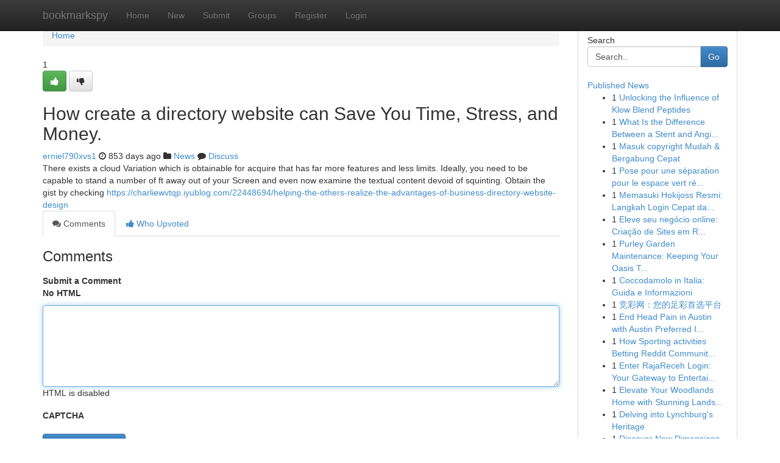

--- FILE ---
content_type: text/html; charset=UTF-8
request_url: https://bookmarkspy.com/story16819787/how-create-a-directory-website-can-save-you-time-stress-and-money
body_size: 5286
content:
<!DOCTYPE html>
<html class="no-js" dir="ltr" xmlns="http://www.w3.org/1999/xhtml" xml:lang="en" lang="en"><head>

<meta http-equiv="Pragma" content="no-cache" />
<meta http-equiv="expires" content="0" />
<meta http-equiv="Content-Type" content="text/html; charset=UTF-8" />	
<title>How create a directory website can Save You Time, Stress, and Money.</title>
<link rel="alternate" type="application/rss+xml" title="bookmarkspy.com &raquo; Feeds 1" href="/rssfeeds.php?p=1" />
<link rel="alternate" type="application/rss+xml" title="bookmarkspy.com &raquo; Feeds 2" href="/rssfeeds.php?p=2" />
<link rel="alternate" type="application/rss+xml" title="bookmarkspy.com &raquo; Feeds 3" href="/rssfeeds.php?p=3" />
<link rel="alternate" type="application/rss+xml" title="bookmarkspy.com &raquo; Feeds 4" href="/rssfeeds.php?p=4" />
<link rel="alternate" type="application/rss+xml" title="bookmarkspy.com &raquo; Feeds 5" href="/rssfeeds.php?p=5" />
<link rel="alternate" type="application/rss+xml" title="bookmarkspy.com &raquo; Feeds 6" href="/rssfeeds.php?p=6" />
<link rel="alternate" type="application/rss+xml" title="bookmarkspy.com &raquo; Feeds 7" href="/rssfeeds.php?p=7" />
<link rel="alternate" type="application/rss+xml" title="bookmarkspy.com &raquo; Feeds 8" href="/rssfeeds.php?p=8" />
<link rel="alternate" type="application/rss+xml" title="bookmarkspy.com &raquo; Feeds 9" href="/rssfeeds.php?p=9" />
<link rel="alternate" type="application/rss+xml" title="bookmarkspy.com &raquo; Feeds 10" href="/rssfeeds.php?p=10" />
<meta name="google-site-verification" content="m5VOPfs2gQQcZXCcEfUKlnQfx72o45pLcOl4sIFzzMQ" /><meta name="Language" content="en-us" />
<meta name="viewport" content="width=device-width, initial-scale=1.0">
<meta name="generator" content="Kliqqi" />

          <link rel="stylesheet" type="text/css" href="//netdna.bootstrapcdn.com/bootstrap/3.2.0/css/bootstrap.min.css">
             <link rel="stylesheet" type="text/css" href="https://cdnjs.cloudflare.com/ajax/libs/twitter-bootstrap/3.2.0/css/bootstrap-theme.css">
                <link rel="stylesheet" type="text/css" href="https://cdnjs.cloudflare.com/ajax/libs/font-awesome/4.1.0/css/font-awesome.min.css">
<link rel="stylesheet" type="text/css" href="/templates/bootstrap/css/style.css" media="screen" />

                         <script type="text/javascript" src="https://cdnjs.cloudflare.com/ajax/libs/modernizr/2.6.1/modernizr.min.js"></script>
<script type="text/javascript" src="https://cdnjs.cloudflare.com/ajax/libs/jquery/1.7.2/jquery.min.js"></script>
<style></style>
<link rel="alternate" type="application/rss+xml" title="RSS 2.0" href="/rss"/>
<link rel="icon" href="/favicon.ico" type="image/x-icon"/>
</head>

<body dir="ltr">

<header role="banner" class="navbar navbar-inverse navbar-fixed-top custom_header">
<div class="container">
<div class="navbar-header">
<button data-target=".bs-navbar-collapse" data-toggle="collapse" type="button" class="navbar-toggle">
    <span class="sr-only">Toggle navigation</span>
    <span class="fa fa-ellipsis-v" style="color:white"></span>
</button>
<a class="navbar-brand" href="/">bookmarkspy</a>	
</div>
<span style="display: none;"><a href="/forum">forum</a></span>
<nav role="navigation" class="collapse navbar-collapse bs-navbar-collapse">
<ul class="nav navbar-nav">
<li ><a href="/">Home</a></li>
<li ><a href="/new">New</a></li>
<li ><a href="/submit">Submit</a></li>
                    
<li ><a href="/groups"><span>Groups</span></a></li>
<li ><a href="/register"><span>Register</span></a></li>
<li ><a data-toggle="modal" href="#loginModal">Login</a></li>
</ul>
	

</nav>
</div>
</header>
<!-- START CATEGORIES -->
<div class="subnav" id="categories">
<div class="container">
<ul class="nav nav-pills"><li class="category_item"><a  href="/">Home</a></li></ul>
</div>
</div>
<!-- END CATEGORIES -->
	
<div class="container">
	<section id="maincontent"><div class="row"><div class="col-md-9">

<ul class="breadcrumb">
	<li><a href="/">Home</a></li>
</ul>

<div itemscope itemtype="http://schema.org/Article" class="stories" id="xnews-16819787" >


<div class="story_data">
<div class="votebox votebox-published">

<div itemprop="aggregateRating" itemscope itemtype="http://schema.org/AggregateRating" class="vote">
	<div itemprop="ratingCount" class="votenumber">1</div>
<div id="xvote-3" class="votebutton">
<!-- Already Voted -->
<a class="btn btn-default btn-success linkVote_3" href="/login" title=""><i class="fa fa-white fa-thumbs-up"></i></a>
<!-- Bury It -->
<a class="btn btn-default linkVote_3" href="/login"  title="" ><i class="fa fa-thumbs-down"></i></a>


</div>
</div>
</div>
<div class="title" id="title-3">
<span itemprop="name">

<h2 id="list_title"><span>How create a directory website can Save You Time, Stress, and Money.</span></h2></span>	
<span class="subtext">

<span itemprop="author" itemscope itemtype="http://schema.org/Person">
<span itemprop="name">
<a href="/user/erniel790xvs1" rel="nofollow">erniel790xvs1</a> 
</span></span>
<i class="fa fa-clock-o"></i>
<span itemprop="datePublished">  853 days ago</span>

<script>
$(document).ready(function(){
    $("#list_title span").click(function(){
		window.open($("#siteurl").attr('href'), '', '');
    });
});
</script>

<i class="fa fa-folder"></i> 
<a href="/groups">News</a>

<span id="ls_comments_url-3">
	<i class="fa fa-comment"></i> <span id="linksummaryDiscuss"><a href="#discuss" class="comments">Discuss</a>&nbsp;</span>
</span> 





</div>
</div>
<span itemprop="articleBody">
<div class="storycontent">
	
<div class="news-body-text" id="ls_contents-3" dir="ltr">
There exists a cloud Variation which is obtainable for acquire that has far more features and less limits. Ideally, you need to be capable to stand a number of ft away out of your Screen and even now examine the textual content devoid of squinting. Obtain the gist by checking <a id="siteurl" target="_blank" href="https://charliewvtqp.iyublog.com/22448694/helping-the-others-realize-the-advantages-of-business-directory-website-design">https://charliewvtqp.iyublog.com/22448694/helping-the-others-realize-the-advantages-of-business-directory-website-design</a><div class="clearboth"></div> 
</div>
</div><!-- /.storycontent -->
</span>
</div>

<ul class="nav nav-tabs" id="storytabs">
	<li class="active"><a data-toggle="tab" href="#comments"><i class="fa fa-comments"></i> Comments</a></li>
	<li><a data-toggle="tab" href="#who_voted"><i class="fa fa-thumbs-up"></i> Who Upvoted</a></li>
</ul>


<div id="tabbed" class="tab-content">

<div class="tab-pane fade active in" id="comments" >
<h3>Comments</h3>
<a name="comments" href="#comments"></a>
<ol class="media-list comment-list">

<a name="discuss"></a>
<form action="" method="post" id="thisform" name="mycomment_form">
<div class="form-horizontal">
<fieldset>
<div class="control-group">
<label for="fileInput" class="control-label">Submit a Comment</label>
<div class="controls">

<p class="help-inline"><strong>No HTML  </strong></p>
<textarea autofocus name="comment_content" id="comment_content" class="form-control comment-form" rows="6" /></textarea>
<p class="help-inline">HTML is disabled</p>
</div>
</div>


<script>
var ACPuzzleOptions = {
   theme :  "white",
   lang :  "en"
};
</script>

<div class="control-group">
	<label for="input01" class="control-label">CAPTCHA</label>
	<div class="controls">
	<div id="solvemedia_display">
	<script type="text/javascript" src="https://api.solvemedia.com/papi/challenge.script?k=1G9ho6tcbpytfUxJ0SlrSNt0MjjOB0l2"></script>

	<noscript>
	<iframe src="http://api.solvemedia.com/papi/challenge.noscript?k=1G9ho6tcbpytfUxJ0SlrSNt0MjjOB0l2" height="300" width="500" frameborder="0"></iframe><br/>
	<textarea name="adcopy_challenge" rows="3" cols="40"></textarea>
	<input type="hidden" name="adcopy_response" value="manual_challenge"/>
	</noscript>	
</div>
<br />
</div>
</div>

<div class="form-actions">
	<input type="hidden" name="process" value="newcomment" />
	<input type="hidden" name="randkey" value="75578554" />
	<input type="hidden" name="link_id" value="3" />
	<input type="hidden" name="user_id" value="2" />
	<input type="hidden" name="parrent_comment_id" value="0" />
	<input type="submit" name="submit" value="Submit Comment" class="btn btn-primary" />
	<a href="https://remove.backlinks.live" target="_blank" style="float:right; line-height: 32px;">Report Page</a>
</div>
</fieldset>
</div>
</form>
</ol>
</div>
	
<div class="tab-pane fade" id="who_voted">
<h3>Who Upvoted this Story</h3>
<div class="whovotedwrapper whoupvoted">
<ul>
<li>
<a href="/user/erniel790xvs1" rel="nofollow" title="erniel790xvs1" class="avatar-tooltip"><img src="/avatars/Avatar_100.png" alt="" align="top" title="" /></a>
</li>
</ul>
</div>
</div>
</div>
<!-- END CENTER CONTENT -->


</div>

<!-- START RIGHT COLUMN -->
<div class="col-md-3">
<div class="panel panel-default">
<div id="rightcol" class="panel-body">
<!-- START FIRST SIDEBAR -->

<!-- START SEARCH BOX -->
<script type="text/javascript">var some_search='Search..';</script>
<div class="search">
<div class="headline">
<div class="sectiontitle">Search</div>
</div>

<form action="/search" method="get" name="thisform-search" class="form-inline search-form" role="form" id="thisform-search" >

<div class="input-group">

<input type="text" class="form-control" tabindex="20" name="search" id="searchsite" value="Search.." onfocus="if(this.value == some_search) {this.value = '';}" onblur="if (this.value == '') {this.value = some_search;}"/>

<span class="input-group-btn">
<button type="submit" tabindex="21" class="btn btn-primary custom_nav_search_button" />Go</button>
</span>
</div>
</form>

<div style="clear:both;"></div>
<br />
</div>
<!-- END SEARCH BOX -->

<!-- START ABOUT BOX -->

	


<div class="headline">
<div class="sectiontitle"><a href="/">Published News</a></div>
</div>
<div class="boxcontent">
<ul class="sidebar-stories">

<li>
<span class="sidebar-vote-number">1</span>	<span class="sidebar-article"><a href="https://bookmarkspy.com/story22554651/unlocking-the-influence-of-klow-blend-peptides" class="sidebar-title">Unlocking the Influence of Klow Blend Peptides</a></span>
</li>
<li>
<span class="sidebar-vote-number">1</span>	<span class="sidebar-article"><a href="https://bookmarkspy.com/story22554650/what-is-the-difference-between-a-stent-and-angioplasty" class="sidebar-title">What Is the Difference Between a Stent and Angi...</a></span>
</li>
<li>
<span class="sidebar-vote-number">1</span>	<span class="sidebar-article"><a href="https://bookmarkspy.com/story22554649/masuk-copyright-mudah-bergabung-cepat" class="sidebar-title">Masuk copyright Mudah &amp; Bergabung Cepat </a></span>
</li>
<li>
<span class="sidebar-vote-number">1</span>	<span class="sidebar-article"><a href="https://bookmarkspy.com/story22554648/pose-pour-une-séparation-pour-le-espace-vert-réalisée-par-des-experts-expérimentés-dans-bruxelles" class="sidebar-title">Pose pour une s&eacute;paration pour le espace vert r&eacute;...</a></span>
</li>
<li>
<span class="sidebar-vote-number">1</span>	<span class="sidebar-article"><a href="https://bookmarkspy.com/story22554647/memasuki-hokijoss-resmi-langkah-login-cepat-dan-terpercaya" class="sidebar-title">Memasuki Hokijoss Resmi: Langkah Login Cepat da...</a></span>
</li>
<li>
<span class="sidebar-vote-number">1</span>	<span class="sidebar-article"><a href="https://bookmarkspy.com/story22554646/eleve-seu-negócio-online-criação-de-sites-em-ribeirão-preto" class="sidebar-title">Eleve seu neg&oacute;cio online: Cria&ccedil;&atilde;o de Sites em R...</a></span>
</li>
<li>
<span class="sidebar-vote-number">1</span>	<span class="sidebar-article"><a href="https://bookmarkspy.com/story22554645/purley-garden-maintenance-keeping-your-oasis-thriving-vibrant" class="sidebar-title">Purley Garden Maintenance: Keeping Your Oasis T...</a></span>
</li>
<li>
<span class="sidebar-vote-number">1</span>	<span class="sidebar-article"><a href="https://bookmarkspy.com/story22554644/coccodamolo-in-italia-guida-e-informazioni" class="sidebar-title">Coccodamolo in Italia: Guida e Informazioni</a></span>
</li>
<li>
<span class="sidebar-vote-number">1</span>	<span class="sidebar-article"><a href="https://bookmarkspy.com/story22554643/竞彩网-您的足彩首选平台" class="sidebar-title">竞彩网：您的足彩首选平台 </a></span>
</li>
<li>
<span class="sidebar-vote-number">1</span>	<span class="sidebar-article"><a href="https://bookmarkspy.com/story22554642/end-head-pain-in-austin-with-austin-preferred-integrative-medicine-treatment" class="sidebar-title">End Head Pain in Austin with Austin Preferred I...</a></span>
</li>
<li>
<span class="sidebar-vote-number">1</span>	<span class="sidebar-article"><a href="https://bookmarkspy.com/story22554641/how-sporting-activities-betting-reddit-communities-are-modifying-just-how-bettors-get" class="sidebar-title">How Sporting activities Betting Reddit Communit...</a></span>
</li>
<li>
<span class="sidebar-vote-number">1</span>	<span class="sidebar-article"><a href="https://bookmarkspy.com/story22554640/enter-rajareceh-login-your-gateway-to-entertainment" class="sidebar-title">Enter RajaReceh Login: Your Gateway to Entertai...</a></span>
</li>
<li>
<span class="sidebar-vote-number">1</span>	<span class="sidebar-article"><a href="https://bookmarkspy.com/story22554639/elevate-your-woodlands-home-with-stunning-landscaping" class="sidebar-title">Elevate Your Woodlands Home with Stunning Lands...</a></span>
</li>
<li>
<span class="sidebar-vote-number">1</span>	<span class="sidebar-article"><a href="https://bookmarkspy.com/story22554638/delving-into-lynchburg-s-heritage" class="sidebar-title">Delving into Lynchburg&#039;s Heritage </a></span>
</li>
<li>
<span class="sidebar-vote-number">1</span>	<span class="sidebar-article"><a href="https://bookmarkspy.com/story22554637/discover-new-dimensions-with-top-shelf-b-magic-mushrooms" class="sidebar-title">Discover New Dimensions with Top-Shelf B+ Magic...</a></span>
</li>

</ul>
</div>

<!-- END SECOND SIDEBAR -->
</div>
</div>
</div>
<!-- END RIGHT COLUMN -->
</div></section>
<hr>

<!--googleoff: all-->
<footer class="footer">
<div id="footer">
<span class="subtext"> Copyright &copy; 2026 | <a href="/search">Advanced Search</a> 
| <a href="/">Live</a>
| <a href="/">Tag Cloud</a>
| <a href="/">Top Users</a>
| Made with <a href="#" rel="nofollow" target="_blank">Kliqqi CMS</a> 
| <a href="/rssfeeds.php?p=1">All RSS Feeds</a> 
</span>
</div>
</footer>
<!--googleon: all-->


</div>
	
<!-- START UP/DOWN VOTING JAVASCRIPT -->
	
<script>
var my_base_url='http://bookmarkspy.com';
var my_kliqqi_base='';
var anonymous_vote = false;
var Voting_Method = '1';
var KLIQQI_Visual_Vote_Cast = "Voted";
var KLIQQI_Visual_Vote_Report = "Buried";
var KLIQQI_Visual_Vote_For_It = "Vote";
var KLIQQI_Visual_Comment_ThankYou_Rating = "Thank you for rating this comment.";


</script>
<!-- END UP/DOWN VOTING JAVASCRIPT -->


<script type="text/javascript" src="https://cdnjs.cloudflare.com/ajax/libs/jqueryui/1.8.23/jquery-ui.min.js"></script>
<link href="https://cdnjs.cloudflare.com/ajax/libs/jqueryui/1.8.23/themes/base/jquery-ui.css" media="all" rel="stylesheet" type="text/css" />




             <script type="text/javascript" src="https://cdnjs.cloudflare.com/ajax/libs/twitter-bootstrap/3.2.0/js/bootstrap.min.js"></script>

<!-- Login Modal -->
<div class="modal fade" id="loginModal" tabindex="-1" role="dialog">
<div class="modal-dialog">
<div class="modal-content">
<div class="modal-header">
<button type="button" class="close" data-dismiss="modal" aria-hidden="true">&times;</button>
<h4 class="modal-title">Login</h4>
</div>
<div class="modal-body">
<div class="control-group">
<form id="signin" action="/login?return=/story16819787/how-create-a-directory-website-can-save-you-time-stress-and-money" method="post">

<div style="login_modal_username">
	<label for="username">Username/Email</label><input id="username" name="username" class="form-control" value="" title="username" tabindex="1" type="text">
</div>
<div class="login_modal_password">
	<label for="password">Password</label><input id="password" name="password" class="form-control" value="" title="password" tabindex="2" type="password">
</div>
<div class="login_modal_remember">
<div class="login_modal_remember_checkbox">
	<input id="remember" style="float:left;margin-right:5px;" name="persistent" value="1" tabindex="3" type="checkbox">
</div>
<div class="login_modal_remember_label">
	<label for="remember" style="">Remember</label>
</div>
<div style="clear:both;"></div>
</div>
<div class="login_modal_login">
	<input type="hidden" name="processlogin" value="1"/>
	<input type="hidden" name="return" value=""/>
	<input class="btn btn-primary col-md-12" id="signin_submit" value="Sign In" tabindex="4" type="submit">
</div>
    
<hr class="soften" id="login_modal_spacer" />
	<div class="login_modal_forgot"><a class="btn btn-default col-md-12" id="forgot_password_link" href="/login">Forgotten Password?</a></div>
	<div class="clearboth"></div>
</form>
</div>
</div>
</div>
</div>
</div>

<script>$('.avatar-tooltip').tooltip()</script>
<script defer src="https://static.cloudflareinsights.com/beacon.min.js/vcd15cbe7772f49c399c6a5babf22c1241717689176015" integrity="sha512-ZpsOmlRQV6y907TI0dKBHq9Md29nnaEIPlkf84rnaERnq6zvWvPUqr2ft8M1aS28oN72PdrCzSjY4U6VaAw1EQ==" data-cf-beacon='{"version":"2024.11.0","token":"dbbb09ef1de64c05992e9c5455c2af9f","r":1,"server_timing":{"name":{"cfCacheStatus":true,"cfEdge":true,"cfExtPri":true,"cfL4":true,"cfOrigin":true,"cfSpeedBrain":true},"location_startswith":null}}' crossorigin="anonymous"></script>
</body>
</html>
